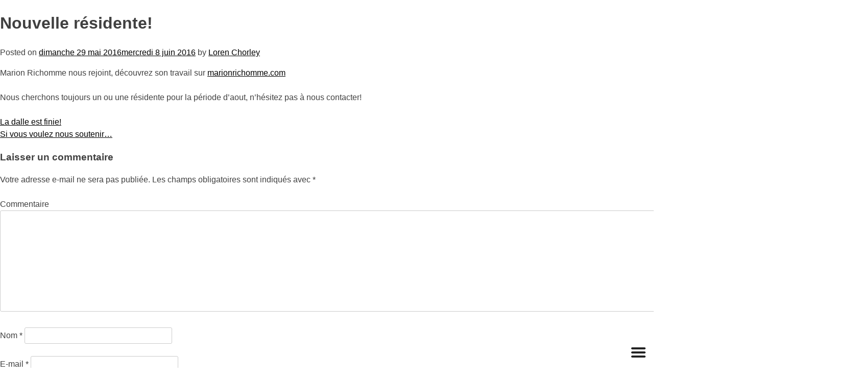

--- FILE ---
content_type: text/html; charset=UTF-8
request_url: http://lamenuiserie2.com/nouvelle-residente-marion-richomme/
body_size: 4770
content:
<!DOCTYPE html>
<html lang="fr-FR">
<head>
<meta charset="UTF-8">
<meta name="viewport" content="width=device-width, initial-scale=1">
<link rel="profile" href="http://gmpg.org/xfn/11">
<link rel="pingback" href="http://lamenuiserie2.com/wordpress/xmlrpc.php">
<title>Nouvelle résidente! &#8211; La Menuiserie 2</title>
<meta name='robots' content='max-image-preview:large' />
<link rel='dns-prefetch' href='//s.w.org' />
<link rel="alternate" type="application/rss+xml" title="La Menuiserie 2 &raquo; Flux" href="http://lamenuiserie2.com/feed/" />
<link rel="alternate" type="application/rss+xml" title="La Menuiserie 2 &raquo; Flux des commentaires" href="http://lamenuiserie2.com/comments/feed/" />
<link rel="alternate" type="application/rss+xml" title="La Menuiserie 2 &raquo; Nouvelle résidente! Flux des commentaires" href="http://lamenuiserie2.com/nouvelle-residente-marion-richomme/feed/" />
		<script type="text/javascript">
			window._wpemojiSettings = {"baseUrl":"https:\/\/s.w.org\/images\/core\/emoji\/13.1.0\/72x72\/","ext":".png","svgUrl":"https:\/\/s.w.org\/images\/core\/emoji\/13.1.0\/svg\/","svgExt":".svg","source":{"concatemoji":"http:\/\/lamenuiserie2.com\/wordpress\/wp-includes\/js\/wp-emoji-release.min.js?ver=5.8.12"}};
			!function(e,a,t){var n,r,o,i=a.createElement("canvas"),p=i.getContext&&i.getContext("2d");function s(e,t){var a=String.fromCharCode;p.clearRect(0,0,i.width,i.height),p.fillText(a.apply(this,e),0,0);e=i.toDataURL();return p.clearRect(0,0,i.width,i.height),p.fillText(a.apply(this,t),0,0),e===i.toDataURL()}function c(e){var t=a.createElement("script");t.src=e,t.defer=t.type="text/javascript",a.getElementsByTagName("head")[0].appendChild(t)}for(o=Array("flag","emoji"),t.supports={everything:!0,everythingExceptFlag:!0},r=0;r<o.length;r++)t.supports[o[r]]=function(e){if(!p||!p.fillText)return!1;switch(p.textBaseline="top",p.font="600 32px Arial",e){case"flag":return s([127987,65039,8205,9895,65039],[127987,65039,8203,9895,65039])?!1:!s([55356,56826,55356,56819],[55356,56826,8203,55356,56819])&&!s([55356,57332,56128,56423,56128,56418,56128,56421,56128,56430,56128,56423,56128,56447],[55356,57332,8203,56128,56423,8203,56128,56418,8203,56128,56421,8203,56128,56430,8203,56128,56423,8203,56128,56447]);case"emoji":return!s([10084,65039,8205,55357,56613],[10084,65039,8203,55357,56613])}return!1}(o[r]),t.supports.everything=t.supports.everything&&t.supports[o[r]],"flag"!==o[r]&&(t.supports.everythingExceptFlag=t.supports.everythingExceptFlag&&t.supports[o[r]]);t.supports.everythingExceptFlag=t.supports.everythingExceptFlag&&!t.supports.flag,t.DOMReady=!1,t.readyCallback=function(){t.DOMReady=!0},t.supports.everything||(n=function(){t.readyCallback()},a.addEventListener?(a.addEventListener("DOMContentLoaded",n,!1),e.addEventListener("load",n,!1)):(e.attachEvent("onload",n),a.attachEvent("onreadystatechange",function(){"complete"===a.readyState&&t.readyCallback()})),(n=t.source||{}).concatemoji?c(n.concatemoji):n.wpemoji&&n.twemoji&&(c(n.twemoji),c(n.wpemoji)))}(window,document,window._wpemojiSettings);
		</script>
		<style type="text/css">
img.wp-smiley,
img.emoji {
	display: inline !important;
	border: none !important;
	box-shadow: none !important;
	height: 1em !important;
	width: 1em !important;
	margin: 0 .07em !important;
	vertical-align: -0.1em !important;
	background: none !important;
	padding: 0 !important;
}
</style>
	<link rel='stylesheet' id='wp-block-library-css'  href='http://lamenuiserie2.com/wordpress/wp-includes/css/dist/block-library/style.min.css?ver=5.8.12' type='text/css' media='all' />
<link rel='stylesheet' id='lamenuiserie-style-css'  href='http://lamenuiserie2.com/wordpress/wp-content/themes/lamenuiserie/style.css?ver=5.8.12' type='text/css' media='all' />
<link rel='stylesheet' id='lamenuiserie-jscrollpane-style-css'  href='http://lamenuiserie2.com/wordpress/wp-content/themes/lamenuiserie/jscrollpane/jquery.jscrollpane.css?ver=5.8.12' type='text/css' media='all' />
<script type='text/javascript' src='http://lamenuiserie2.com/wordpress/wp-includes/js/jquery/jquery.min.js?ver=3.6.0' id='jquery-core-js'></script>
<script type='text/javascript' src='http://lamenuiserie2.com/wordpress/wp-includes/js/jquery/jquery-migrate.min.js?ver=3.3.2' id='jquery-migrate-js'></script>
<script type='text/javascript' src='http://lamenuiserie2.com/wordpress/wp-content/themes/lamenuiserie/js/globals.js?ver=20160204' id='lamenuiserie-globals-js'></script>
<script type='text/javascript' src='http://lamenuiserie2.com/wordpress/wp-content/themes/lamenuiserie/jscrollpane/jquery.jscrollpane.min.js?ver=20160204' id='lamenuiserie-jscrollpane-jscrollpane.min-js'></script>
<script type='text/javascript' src='http://lamenuiserie2.com/wordpress/wp-content/themes/lamenuiserie/jscrollpane/jquery.mousewheel.js?ver=20160204' id='lamenuiserie-jscrollpane-mousewheel-js'></script>
<script type='text/javascript' src='http://lamenuiserie2.com/wordpress/wp-content/themes/lamenuiserie/jscrollpane/mwheelIntent.js?ver=20160204' id='lamenuiserie-jscrollpane-mwheelIntent-js'></script>
<link rel="https://api.w.org/" href="http://lamenuiserie2.com/wp-json/" /><link rel="alternate" type="application/json" href="http://lamenuiserie2.com/wp-json/wp/v2/posts/410" /><meta name="generator" content="WordPress 5.8.12" />
<link rel="canonical" href="http://lamenuiserie2.com/nouvelle-residente-marion-richomme/" />
<link rel='shortlink' href='http://lamenuiserie2.com/?p=410' />
<link rel="alternate" type="application/json+oembed" href="http://lamenuiserie2.com/wp-json/oembed/1.0/embed?url=http%3A%2F%2Flamenuiserie2.com%2Fnouvelle-residente-marion-richomme%2F" />
<link rel="alternate" type="text/xml+oembed" href="http://lamenuiserie2.com/wp-json/oembed/1.0/embed?url=http%3A%2F%2Flamenuiserie2.com%2Fnouvelle-residente-marion-richomme%2F&#038;format=xml" />
<style type="text/css">
.qtranxs_flag_fr {background-image: url(http://lamenuiserie2.com/wordpress/wp-content/plugins/qtranslate-x/flags/fr.png); background-repeat: no-repeat;}
.qtranxs_flag_en {background-image: url(http://lamenuiserie2.com/wordpress/wp-content/plugins/qtranslate-x/flags/gb.png); background-repeat: no-repeat;}
</style>
<link hreflang="fr" href="http://lamenuiserie2.com/fr/nouvelle-residente-marion-richomme/" rel="alternate" />
<link hreflang="en" href="http://lamenuiserie2.com/en/nouvelle-residente-marion-richomme/" rel="alternate" />
<link hreflang="x-default" href="http://lamenuiserie2.com/nouvelle-residente-marion-richomme/" rel="alternate" />
<meta name="generator" content="qTranslate-X 3.4.6.8" />
<style type="text/css">.recentcomments a{display:inline !important;padding:0 !important;margin:0 !important;}</style><link rel="icon" href="http://lamenuiserie2.com/wordpress/wp-content/uploads/2016/02/cropped-logov3-32x32.png" sizes="32x32" />
<link rel="icon" href="http://lamenuiserie2.com/wordpress/wp-content/uploads/2016/02/cropped-logov3-192x192.png" sizes="192x192" />
<link rel="apple-touch-icon" href="http://lamenuiserie2.com/wordpress/wp-content/uploads/2016/02/cropped-logov3-180x180.png" />
<meta name="msapplication-TileImage" content="http://lamenuiserie2.com/wordpress/wp-content/uploads/2016/02/cropped-logov3-270x270.png" />
<script type='text/javascript'>$ = jQuery;</script></head>

<body class="post-template-default single single-post postid-410 single-format-standard group-blog">
<div id="page" class="site">
	<a class="skip-link screen-reader-text" href="#content">Passer directe aux contenus</a>

	<header id="masthead" class="site-header" role="banner">
		<nav id="site-navigation" class="main-navigation" role="navigation">
			<div id="menu_rollover"></div>
		    <div id="menu_rollover_side"></div>
		    <div id="menu" class="scroll-pane">
			    <div class="padding">
				    <p class="menu_caption">Menu</p>
				    <div class="menu-reduit-container"><ul id="primary-menu" class="menu"><li id="menu-item-243" class="menu-item menu-item-type-post_type menu-item-object-page current_page_parent menu-item-243"><a href="http://lamenuiserie2.com/actualites/">Actualités</a></li>
<li id="menu-item-244" class="menu-item menu-item-type-custom menu-item-object-custom menu-item-has-children menu-item-244"><a href="#">Qui sommes-nous?</a>
<ul class="sub-menu">
	<li id="menu-item-246" class="menu-item menu-item-type-post_type menu-item-object-page menu-item-246"><a href="http://lamenuiserie2.com/residents-actuels/">Résidents actuels</a></li>
	<li id="menu-item-459" class="menu-item menu-item-type-post_type menu-item-object-page menu-item-459"><a href="http://lamenuiserie2.com/anciens-residents/">Anciens résidents</a></li>
	<li id="menu-item-245" class="menu-item menu-item-type-post_type menu-item-object-page menu-item-245"><a href="http://lamenuiserie2.com/amis-et-partenaires-de-la-menuiserie/">Amis et partenaires de La Menuiserie</a></li>
</ul>
</li>
<li id="menu-item-248" class="menu-item menu-item-type-custom menu-item-object-custom menu-item-has-children menu-item-248"><a href="#">Histoire</a>
<ul class="sub-menu">
	<li id="menu-item-251" class="menu-item menu-item-type-post_type menu-item-object-page menu-item-251"><a href="http://lamenuiserie2.com/le-lieu/">Le lieu</a></li>
	<li id="menu-item-253" class="menu-item menu-item-type-post_type menu-item-object-page menu-item-253"><a href="http://lamenuiserie2.com/lassociation/">L&rsquo;association</a></li>
	<li id="menu-item-252" class="menu-item menu-item-type-post_type menu-item-object-page menu-item-252"><a href="http://lamenuiserie2.com/la-renovation/">La rénovation</a></li>
</ul>
</li>
<li id="menu-item-254" class="menu-item menu-item-type-custom menu-item-object-custom menu-item-254"><a href="#">Contact</a></li>
</ul></div>				    <img src="http://lamenuiserie2.com/wordpress/wp-content/themes/lamenuiserie/images/logo-v2.png" class="logo"/>
					
<ul class="language-chooser language-chooser-text qtranxs_language_chooser" id="qtranslate-chooser">
<li class="lang-fr active"><a href="http://lamenuiserie2.com/fr/nouvelle-residente-marion-richomme/" hreflang="fr" title="Français (fr)" class="qtranxs_text qtranxs_text_fr"><span>Français</span></a></li>
<li class="lang-en"><a href="http://lamenuiserie2.com/en/nouvelle-residente-marion-richomme/" hreflang="en" title="English (en)" class="qtranxs_text qtranxs_text_en"><span>English</span></a></li>
</ul><div class="qtranxs_widget_end"></div>
			    </div>
			    <div class="footer"></div>
			    <div id="contactform" class="">
					[contact-form-7 id="4" title="Formulaire de contact"]				</div>
		    </div>		    
		</nav><!-- #site-navigation -->
	</header><!-- #masthead -->

	<div id="content" class="site-content">

	<div id="primary" class="content-area">
		<main id="main" class="site-main" role="main">

		
<article id="post-410" class="post-410 post type-post status-publish format-standard has-post-thumbnail hentry category-non-classe">
	<header class="entry-header">
		<h1 class="entry-title">Nouvelle résidente!</h1>		<div class="entry-meta">
			<span class="posted-on">Posted on <a href="http://lamenuiserie2.com/nouvelle-residente-marion-richomme/" rel="bookmark"><time class="entry-date published" datetime="2016-05-29T19:27:38+00:00">dimanche 29 mai 2016</time><time class="updated" datetime="2016-06-08T12:00:34+00:00">mercredi  8 juin 2016</time></a></span><span class="byline"> by <span class="author vcard"><a class="url fn n" href="http://lamenuiserie2.com/author/lorenchorley/">Loren Chorley</a></span></span>		</div><!-- .entry-meta -->
			</header><!-- .entry-header -->

	<div class="entry-content">
		<p>Marion Richomme nous rejoint, découvrez son travail sur <a href="http://www.marionrichomme.com/" target="_blank" data-saferedirecturl="https://www.google.com/url?hl=fr&amp;q=http://www.marionrichomme.com/&amp;source=gmail&amp;ust=1464631375340000&amp;usg=AFQjCNH93Y5H4tcb18jP_lfo3yMLqiTeJQ">marionrichomme.com</a></p>
<p>Nous cherchons toujours un ou une résidente pour la période d&rsquo;aout, n&rsquo;hésitez pas à nous contacter!</p>
	</div><!-- .entry-content -->

	<footer class="entry-footer">
			</footer><!-- .entry-footer -->
</article><!-- #post-## -->

	<nav class="navigation post-navigation" role="navigation" aria-label="Publications">
		<h2 class="screen-reader-text">Navigation de l’article</h2>
		<div class="nav-links"><div class="nav-previous"><a href="http://lamenuiserie2.com/la-dalle-de-la-menuiserie-est-finie/" rel="prev">La dalle est finie!</a></div><div class="nav-next"><a href="http://lamenuiserie2.com/si-vous-voulez-nous-soutenir/" rel="next">Si vous voulez nous soutenir&#8230;</a></div></div>
	</nav>
<div id="comments" class="comments-area">

		<div id="respond" class="comment-respond">
		<h3 id="reply-title" class="comment-reply-title">Laisser un commentaire <small><a rel="nofollow" id="cancel-comment-reply-link" href="/nouvelle-residente-marion-richomme/#respond" style="display:none;">Annuler la réponse</a></small></h3><form action="http://lamenuiserie2.com/wordpress/wp-comments-post.php" method="post" id="commentform" class="comment-form" novalidate><p class="comment-notes"><span id="email-notes">Votre adresse e-mail ne sera pas publiée.</span> Les champs obligatoires sont indiqués avec <span class="required">*</span></p><p class="comment-form-comment"><label for="comment">Commentaire</label> <textarea id="comment" name="comment" cols="45" rows="8" maxlength="65525" required="required"></textarea></p><p class="comment-form-author"><label for="author">Nom <span class="required">*</span></label> <input id="author" name="author" type="text" value="" size="30" maxlength="245" required='required' /></p>
<p class="comment-form-email"><label for="email">E-mail <span class="required">*</span></label> <input id="email" name="email" type="email" value="" size="30" maxlength="100" aria-describedby="email-notes" required='required' /></p>
<p class="comment-form-url"><label for="url">Site web</label> <input id="url" name="url" type="url" value="" size="30" maxlength="200" /></p>
<p class="comment-form-cookies-consent"><input id="wp-comment-cookies-consent" name="wp-comment-cookies-consent" type="checkbox" value="yes" /> <label for="wp-comment-cookies-consent">Enregistrer mon nom, mon e-mail et mon site dans le navigateur pour mon prochain commentaire.</label></p>
<p class="form-submit"><input name="submit" type="submit" id="submit" class="submit" value="Laisser un commentaire" /> <input type='hidden' name='comment_post_ID' value='410' id='comment_post_ID' />
<input type='hidden' name='comment_parent' id='comment_parent' value='0' />
</p></form>	</div><!-- #respond -->
	
</div><!-- #comments -->

		</main><!-- #main -->
	</div><!-- #primary -->


	</div><!-- #content -->

</div><!-- #page -->

<script type='text/javascript' src='http://lamenuiserie2.com/wordpress/wp-content/plugins/better-wp-security/core/modules/wordpress-tweaks/js/blankshield/blankshield.min.js?ver=4121' id='blankshield-js'></script>
<script type='text/javascript' src='http://lamenuiserie2.com/wordpress/wp-content/plugins/better-wp-security/core/modules/wordpress-tweaks/js/block-tabnapping.min.js?ver=4121' id='itsec-wt-block-tabnapping-js'></script>
<script type='text/javascript' src='http://lamenuiserie2.com/wordpress/wp-content/themes/lamenuiserie/js/navigation.js?ver=20120206' id='lamenuiserie-navigation-js'></script>
<script type='text/javascript' src='http://lamenuiserie2.com/wordpress/wp-content/themes/lamenuiserie/js/skip-link-focus-fix.js?ver=20130115' id='lamenuiserie-skip-link-focus-fix-js'></script>
<script type='text/javascript' src='http://lamenuiserie2.com/wordpress/wp-includes/js/comment-reply.min.js?ver=5.8.12' id='comment-reply-js'></script>
<script type='text/javascript' id='lamenuiserie-scripts-js-extra'>
/* <![CDATA[ */
var lamenuiserie = {"theme_path":"http:\/\/lamenuiserie2.com\/wordpress\/wp-content\/themes\/lamenuiserie","home_path":"http:\/\/lamenuiserie2.com"};
/* ]]> */
</script>
<script type='text/javascript' src='http://lamenuiserie2.com/wordpress/wp-content/themes/lamenuiserie/js/lamenuiserie.js?ver=201602041769398455' id='lamenuiserie-scripts-js'></script>
<script type='text/javascript' src='http://lamenuiserie2.com/wordpress/wp-includes/js/wp-embed.min.js?ver=5.8.12' id='wp-embed-js'></script>

</body>
</html>


--- FILE ---
content_type: text/css
request_url: http://lamenuiserie2.com/wordpress/wp-content/themes/lamenuiserie/style.css?ver=5.8.12
body_size: 6645
content:
/*
Theme Name: lamenuiserie
Theme URI: http://underscores.me/
Author: Underscores.me
Author URI: http://underscores.me/
Description: Description
Version: 1.0.0
License: GNU General Public License v2 or later
License URI: http://www.gnu.org/licenses/gpl-2.0.html
Text Domain: lamenuiserie
Tags:

This theme, like WordPress, is licensed under the GPL.
Use it to make something cool, have fun, and share what you've learned with others.

lamenuiserie is based on Underscores http://underscores.me/, (C) 2012-2015 Automattic, Inc.
Underscores is distributed under the terms of the GNU GPL v2 or later.

Normalizing styles have been helped along thanks to the fine work of
Nicolas Gallagher and Jonathan Neal http://necolas.github.com/normalize.css/
*/

/*--------------------------------------------------------------
>>> TABLE OF CONTENTS:
----------------------------------------------------------------
# Google fonts
# Normalize
# Typography
# Elements
# Forms
# Navigation
	## Links
	## Menus
# Accessibility
# Alignments
# Clearings
# Widgets
# Content
	## Posts and pages
	## Asides
	## Comments
# Infinite scroll
# Media
	## Captions
	## Galleries
--------------------------------------------------------------*/


/*--------------------------------------------------------------
# Google fonts
--------------------------------------------------------------*/

@import url(https://fonts.googleapis.com/css?family=Montserrat);


/*--------------------------------------------------------------
# Normalize
--------------------------------------------------------------*/
html {
	font-family: sans-serif;
	-webkit-text-size-adjust: 100%;
	-ms-text-size-adjust:     100%;
}

body {
	margin: 0;
}

article,
aside,
details,
figcaption,
figure,
footer,
header,
main,
menu,
nav,
section,
summary {
	display: block;
}

audio,
canvas,
progress,
video {
	display: inline-block;
	vertical-align: baseline;
}

audio:not([controls]) {
	display: none;
	height: 0;
}

[hidden],
template {
	display: none;
}

a {
	background-color: transparent;
}

a:active,
a:hover {
	outline: 0;
}

abbr[title] {
	border-bottom: 1px dotted;
}

b,
strong {
	font-weight: bold;
}

dfn {
	font-style: italic;
}

h1 {
	font-size: 2em;
	margin: 0.67em 0;
}

mark {
	background: #ff0;
	color: #000;
}

small {
	font-size: 80%;
}

sub,
sup {
	font-size: 75%;
	line-height: 0;
	position: relative;
	vertical-align: baseline;
}

sup {
	top: -0.5em;
}

sub {
	bottom: -0.25em;
}

img {
	border: 0;
}

svg:not(:root) {
	overflow: hidden;
}

figure {
	margin: 1em 40px;
}

hr {
	box-sizing: content-box;
	height: 0;
}

pre {
	overflow: auto;
}

code,
kbd,
pre,
samp {
	font-family: monospace, monospace;
	font-size: 1em;
}

button,
input,
optgroup,
select,
textarea {
	color: inherit;
	font: inherit;
	margin: 0;
}

button {
	overflow: visible;
}

button,
select {
	text-transform: none;
}

button,
html input[type="button"],
input[type="reset"],
input[type="submit"] {
	-webkit-appearance: button;
	cursor: pointer;
}

button[disabled],
html input[disabled] {
	cursor: default;
}

button::-moz-focus-inner,
input::-moz-focus-inner {
	border: 0;
	padding: 0;
}

input {
	line-height: normal;
}

input[type="checkbox"],
input[type="radio"] {
	box-sizing: border-box;
	padding: 0;
}

input[type="number"]::-webkit-inner-spin-button,
input[type="number"]::-webkit-outer-spin-button {
	height: auto;
}

input[type="search"] {
	-webkit-appearance: textfield;
	box-sizing: content-box;
}

input[type="search"]::-webkit-search-cancel-button,
input[type="search"]::-webkit-search-decoration {
	-webkit-appearance: none;
}

fieldset {
	border: 1px solid #c0c0c0;
	margin: 0 2px;
	padding: 0.35em 0.625em 0.75em;
}

legend {
	border: 0;
	padding: 0;
}

textarea {
	overflow: auto;
}

optgroup {
	font-weight: bold;
}

table {
	border-collapse: collapse;
	border-spacing: 0;
}

td,
th {
	padding: 0;
}

/*--------------------------------------------------------------
# Typography
--------------------------------------------------------------*/
body,
button,
input,
select,
textarea {
	color: #404040;
	font-family: sans-serif;
	font-size: 16px;
	font-size: 1rem;
	line-height: 1.5;
}

h1,
h2,
h3,
h4,
h5,
h6 {
	clear: both;
}

p {
	margin-bottom: 1.5em;
}

dfn,
cite,
em,
i {
	font-style: italic;
}

blockquote {
	margin: 0 1.5em;
}

address {
	margin: 0 0 1.5em;
}

pre {
	background: #eee;
	font-family: "Courier 10 Pitch", Courier, monospace;
	font-size: 15px;
	font-size: 0.9375rem;
	line-height: 1.6;
	margin-bottom: 1.6em;
	max-width: 100%;
	overflow: auto;
	padding: 1.6em;
}

code,
kbd,
tt,
var {
	font-family: Monaco, Consolas, "Andale Mono", "DejaVu Sans Mono", monospace;
	font-size: 15px;
	font-size: 0.9375rem;
}

abbr,
acronym {
	border-bottom: 1px dotted #666;
	cursor: help;
}

mark,
ins {
	background: #fff9c0;
	text-decoration: none;
}

big {
	font-size: 125%;
}

/*--------------------------------------------------------------
# Elements
--------------------------------------------------------------*/
html {
	box-sizing: border-box;
}

*,
*:before,
*:after { /* Inherit box-sizing to make it easier to change the property for components that leverage other behavior; see http://css-tricks.com/inheriting-box-sizing-probably-slightly-better-best-practice/ */
	box-sizing: inherit;
}

body {
	background: #fff; /* Fallback for when there is no custom background color defined. */
}

blockquote:before,
blockquote:after,
q:before,
q:after {
	content: "";
}

blockquote,
q {
	quotes: "" "";
}

hr {
	background-color: #ccc;
	border: 0;
	height: 1px;
	margin-bottom: 1.5em;
}

ul,
ol {
	margin: 0 0 1.5em 3em;
}

ul {
	list-style: disc;
}

ol {
	list-style: decimal;
}

li > ul,
li > ol {
	margin-bottom: 0;
	margin-left: 1.5em;
}

dt {
	font-weight: bold;
}

dd {
	margin: 0 1.5em 1.5em;
}

img {
	height: auto; /* Make sure images are scaled correctly. */
	max-width: 100%; /* Adhere to container width. */
}

table {
	margin: 0 0 1.5em;
	width: 100%;
}

/*--------------------------------------------------------------
# Forms
--------------------------------------------------------------*/
button,
input[type="button"],
input[type="reset"],
input[type="submit"] {
	border: 1px solid;
	border-color: #ccc #ccc #bbb;
	border-radius: 3px;
	background: #e6e6e6;
	box-shadow: inset 0 1px 0 rgba(255, 255, 255, 0.5), inset 0 15px 17px rgba(255, 255, 255, 0.5), inset 0 -5px 12px rgba(0, 0, 0, 0.05);
	color: rgba(0, 0, 0, .8);
	font-size: 12px;
	font-size: 0.75rem;
	line-height: 1;
	padding: .6em 1em .4em;
	text-shadow: 0 1px 0 rgba(255, 255, 255, 0.8);
}

button:hover,
input[type="button"]:hover,
input[type="reset"]:hover,
input[type="submit"]:hover {
	border-color: #ccc #bbb #aaa;
	box-shadow: inset 0 1px 0 rgba(255, 255, 255, 0.8), inset 0 15px 17px rgba(255, 255, 255, 0.8), inset 0 -5px 12px rgba(0, 0, 0, 0.02);
}

button:focus,
input[type="button"]:focus,
input[type="reset"]:focus,
input[type="submit"]:focus,
button:active,
input[type="button"]:active,
input[type="reset"]:active,
input[type="submit"]:active {
	border-color: #aaa #bbb #bbb;
	box-shadow: inset 0 -1px 0 rgba(255, 255, 255, 0.5), inset 0 2px 5px rgba(0, 0, 0, 0.15);
}

input[type="text"],
input[type="email"],
input[type="url"],
input[type="password"],
input[type="search"],
input[type="number"],
input[type="tel"],
input[type="range"],
input[type="date"],
input[type="month"],
input[type="week"],
input[type="time"],
input[type="datetime"],
input[type="datetime-local"],
input[type="color"],
textarea {
	color: #666;
	border: 1px solid #ccc;
	border-radius: 3px;
}

select {
	border: 1px solid #ccc;
}

input[type="text"]:focus,
input[type="email"]:focus,
input[type="url"]:focus,
input[type="password"]:focus,
input[type="search"]:focus,
input[type="number"]:focus,
input[type="tel"]:focus,
input[type="range"]:focus,
input[type="date"]:focus,
input[type="month"]:focus,
input[type="week"]:focus,
input[type="time"]:focus,
input[type="datetime"]:focus,
input[type="datetime-local"]:focus,
input[type="color"]:focus,
textarea:focus {
	color: #111;
}

input[type="text"],
input[type="email"],
input[type="url"],
input[type="password"],
input[type="search"],
input[type="number"],
input[type="tel"],
input[type="range"],
input[type="date"],
input[type="month"],
input[type="week"],
input[type="time"],
input[type="datetime"],
input[type="datetime-local"],
input[type="color"] {
	padding: 3px;
}

textarea {
	padding-left: 3px;
	width: 100%;
}

/*--------------------------------------------------------------
# Navigation
--------------------------------------------------------------*/
/*--------------------------------------------------------------
## Links
--------------------------------------------------------------*/
a {
	color: black;
}

a:visited {
	color: black;
}

a:hover,
a:focus,
a:active {
	color: black;
}

a:focus {
	outline: thin dotted;
}

a:hover,
a:active {
	outline: 0;
}

/*--------------------------------------------------------------
# Accessibility
--------------------------------------------------------------*/
/* Text meant only for screen readers. */
.screen-reader-text {
	clip: rect(1px, 1px, 1px, 1px);
	position: absolute !important;
	height: 1px;
	width: 1px;
	overflow: hidden;
}

.screen-reader-text:focus {
	background-color: #f1f1f1;
	border-radius: 3px;
	box-shadow: 0 0 2px 2px rgba(0, 0, 0, 0.6);
	clip: auto !important;
	color: #21759b;
	display: block;
	font-size: 14px;
	font-size: 0.875rem;
	font-weight: bold;
	height: auto;
	left: 5px;
	line-height: normal;
	padding: 15px 23px 14px;
	text-decoration: none;
	top: 5px;
	width: auto;
	z-index: 100000; /* Above WP toolbar. */
}

/* Do not show the outline on the skip link target. */
#content[tabindex="-1"]:focus {
	outline: 0;
}

/*--------------------------------------------------------------
# Clearings
--------------------------------------------------------------*/
.clear:before,
.clear:after,
.entry-content:before,
.entry-content:after,
.comment-content:before,
.comment-content:after,
.site-header:before,
.site-header:after,
.site-content:before,
.site-content:after,
.site-footer:before,
.site-footer:after {
	content: "";
	display: table;
	table-layout: fixed;
}

.clear:after,
.entry-content:after,
.comment-content:after,
.site-header:after,
.site-content:after,
.site-footer:after {
	clear: both;
}

/*--------------------------------------------------------------
# Content
--------------------------------------------------------------*/

/*--------------------------------------------------------------
## Asides
--------------------------------------------------------------*/
.blog .format-aside .entry-title,
.archive .format-aside .entry-title {
	display: none;
}

/*--------------------------------------------------------------
## Comments
--------------------------------------------------------------*/
.comment-content a {
	word-wrap: break-word;
}

.bypostauthor {
	display: block;
}

/*--------------------------------------------------------------
# Infinite scroll
--------------------------------------------------------------*/
/* Globally hidden elements when Infinite Scroll is supported and in use. */
.infinite-scroll .posts-navigation, /* Older / Newer Posts Navigation (always hidden) */
.infinite-scroll.neverending .site-footer { /* Theme Footer (when set to scrolling) */
	display: none;
}

/* When Infinite Scroll has reached its end we need to re-display elements that were hidden (via .neverending) before. */
.infinity-end.neverending .site-footer {
	display: block;
}

/*--------------------------------------------------------------
# Media
--------------------------------------------------------------*/
.page-content .wp-smiley,
.entry-content .wp-smiley,
.comment-content .wp-smiley {
	border: none;
	margin-bottom: 0;
	margin-top: 0;
	padding: 0;
}

/* Make sure embeds and iframes fit their containers. */
embed,
iframe,
object {
	max-width: 100%;
}







/*-------------------------------------------------------------------------------------------------------------------------
#                                                      LA MENUISERIE
-------------------------------------------------------------------------------------------------------------------------*/


/*--------------------------------------------------------------
# Global
--------------------------------------------------------------*/
body {
	margin: 0;
	background: #000; 
	overflow-x: hidden;	
	background-color: white;
}

body {
	overflow: hidden;
}

html,
body,
#page,
#content {
    height: 100%;
}

#main,
#primary {
	padding-bottom: 40px;
}

html[lang^="en"] *[lang="fr"],
html[lang^="fr"] *[lang="en"] {
	display: none;
}


/*--------------------------------------------------------------
# Background video
--------------------------------------------------------------*/
.titlevideo { 
	min-width: 100%;
	min-height: 100%;
	width: auto;
	height: auto;
}

.titlevideo video { 
	position: absolute;
	top: 0;
	left: 0;
	bottom: 0;
	right: 0;
	z-index: -100;	
	min-width: 100%;
	min-height: 100%;
	background-size: cover;
	-webkit-transition: opacity 1s; /* Safari and Chrome */
    -moz-transition: opacity 1s; /* Firefox */
    -ms-transition: opacity 1s; /* IE 9 */
    -o-transition: opacity 1s; /* Opera */
    transition: opacity 1s;
}

.stopfade { 
	opacity: .5;
}

@media screen and (max-width: 800px) {
	body { 
		/* background: url(mountains_bg_mobile.jpg) #000 no-repeat center center fixed; */
		background-size: cover;
	}
	.titlevideo video { 
		/*display: none; */
	}
}



/*--------------------------------------------------------------
# Front page title area
--------------------------------------------------------------*/
#caption { 
	font-family: Montserrat, sans-serif;
	font-weight:100; 
	background: rgba(0,0,0,0.3);
	color: white;
	padding: 2rem 6rem;
	margin: 2rem;
    letter-spacing: 1px;
    font-size: 13px;
	position: absolute;
    bottom: 0;
    left: 0;
}

.themepreset-light-opaque #caption { 
	background: rgba(0,0,0,0.5);
}

#caption h1 {
	font-size: 3rem;
	text-transform: uppercase;
	margin-top: 0;
	margin-bottom: 0;
	letter-spacing: .3rem;
	font-weight: 100;
}

#caption p {
	letter-spacing: .3rem;
}

#caption button:hover { 
	background: rgba(0,0,0,0.5);
}

#caption a {
	display: inline-block;
	color: #fff;
	text-decoration: none;
	background:rgba(0,0,0,0.5);
	padding: .5rem;
	-webkit-transition: background .6s; /* Safari and Chrome */
    -moz-transition: background .6s; /* Firefox */
    -ms-transition: background .6s; /* IE 9 */
    -o-transition: background .6s; /* Opera */
    transition: background .6s;
}

#caption a:hover {
	background:rgba(0,0,0,0.9);
}

/*--------------------------------------------------------------
# Menu
--------------------------------------------------------------*/
#menu_rollover {
	position: absolute;
    right: 0;
    bottom: 0;
    background-color: rgba(255, 255, 255, 0.5);
    width: 60px;
    height: 60px;
    -webkit-transition: opacity .3s cubic-bezier(0.25,0.1,0.25,1); /* Safari and Chrome */
    -moz-transition: opacity .3s cubic-bezier(0.25,0.1,0.25,1); /* Firefox */
    -ms-transition: opacity .3s cubic-bezier(0.25,0.1,0.25,1); /* IE 9 */
    -o-transition: opacity .3s cubic-bezier(0.25,0.1,0.25,1); /* Opera */
    transition: opacity .3s cubic-bezier(0.25,0.1,0.25,1);
	z-index: 9999;
}

#menu_rollover::after {
    content: "";
    background: url('images/menu-alt-32.png') no-repeat;
    width: 100%;
    background-position: 50% 50%;
    height: 100%;
    display: block;
}

#menu_rollover_side {
	position: absolute;
	top: -20px;
    right: -20px;
    bottom: -20px;
    background-color: rgba(255, 255, 255, 0);
    width: 35px;
	z-index: 9999;
}

#menu .link.menu_caption {
    margin-top: 50px;
    cursor: pointer;
    text-decoration: none;
}

#menu .link.menu_caption .menu_caption {
	font-size: 27px;
    color: #3C3C3C;
}

.themepreset-light #menu .link.menu_caption .menu_caption {
    color: #E6E6E6;
}

#menu {
	position: absolute;
	right: 0;
	top: 0;
	bottom: 0;
	color: #3C3C3C;
	background-color: rgba(255, 255, 255, 0.37);
	width: 400px;
	max-width: 100%;
	margin-right: -400px;
	font-family: Montserrat, sans-serif;
	font-variant: small-caps;
    -webkit-transition: margin-right .3s cubic-bezier(0.25,0.1,0.25,1); /* Safari and Chrome */
    -moz-transition: margin-right .3s cubic-bezier(0.25,0.1,0.25,1); /* Firefox */
    -ms-transition: margin-right .3s cubic-bezier(0.25,0.1,0.25,1); /* IE 9 */
    -o-transition: margin-right .3s cubic-bezier(0.25,0.1,0.25,1); /* Opera */
    transition: margin-right .3s cubic-bezier(0.25,0.1,0.25,1);
	z-index: 99999;
}

.themepreset-light-opaque #menu {
	background-color: rgba(255, 255, 255, 0.97);
}

.themepreset-light #menu {
    background-color: rgba(156, 156, 156, 0.47);
}

.themepreset-opaque #menu {
    background-color: rgba(255, 255, 255, 0.96);
}
    
#menu .padding {
	padding: 50px;
}

#menu ul {
	margin: 43px 0 0 10px;
    padding: 0;
    list-style: none;
}

#menu ul ul {
	margin-left: 7px;
    border-left: 5px solid rgba(78, 78, 78, 0.15);
}

.themepreset-light #menu ul ul {
	margin-left: 7px;
    border-left: 5px solid rgba(167, 167, 167, 0.15);
}
	
#menu ul li {
	margin-bottom: 20px;
	padding: 7px;
    cursor: pointer;
	-webkit-transition: color 0.3s; /* Safari and Chrome */
    -moz-transition: color 0.3s; /* Firefox */
    -ms-transition: color 0.3s; /* IE 9 */
    -o-transition: color 0.3s; /* Opera */
    transition: color 0.3s;
	letter-spacing: 2px;
}

#menu ul li a {
    text-decoration: none;
    color: #3C3C3C;
}

.themepreset-light #menu ul li a {
    color: #E6E6E6;
}

#menu ul > li a:hover {
	color: black;
}

.themepreset-light #menu ul > li a:hover {
	color: white;
}

#menu ul > li ul {
	opacity: 0;
	height: auto;
	max-height: 0;
	overflow: hidden;
	-webkit-transition: max-height 0.3s, opacity 0.3s; /* Safari and Chrome */
    -moz-transition: max-height 0.3s, opacity 0.3s; /* Firefox */
    -ms-transition: max-height 0.3s, opacity 0.3s; /* IE 9 */
    -o-transition: max-height 0.3s, opacity 0.3s; /* Opera */
    transition: max-height 0.3s, opacity 0.3s;
	margin-top: 0;
} 

#menu ul > li:hover ul {
	margin-top: 12px;
	opacity: 1;
	max-height: 10000px;
}

#menu ul > li ul li {
	margin-bottom: 0px;
}

#menu .footer {
	position: absolute;
    bottom: 0;
    left: 0;
    right: 0;
    height: 0;
    text-align: center;
}

#menu .link.logo {
	height: 91px;    
	margin-bottom: 1px;
    margin-top: 100px;
	-webkit-transition: opacity 0.3s; /* Safari and Chrome */
    -moz-transition: opacity 0.3s; /* Firefox */
    -ms-transition: opacity 0.3s; /* IE 9 */
    -o-transition: opacity 0.3s; /* Opera */
    transition: opacity 0.3s;
    opacity: .3;
    cursor: pointer;
    display: block;
    text-align: center;
}

#menu .link.logo .logo {
	display: inline;
	width: 120px;
    height: auto;
}

#menu .link.logo:hover {
	opacity: 1;
}

#menu .language-chooser {
	display: block;
    text-align: center;
}
    
#menu .language-chooser > li {
	display: inline;
    font-size: 14px;
    color: rgba(35, 35, 35, 0.81);
}

#menu .language-chooser > li.active {
    color: rgba(255, 255, 255, 0.84);
}


/* Current page */
#menu .current_page_item a {
	font-weight: bold;
}

#menu li.current-menu-parent > ul {
	display: block;
	height: auto;
}

/* Contact form */
#contactform {
	display:none;
	padding: 30px;
    width: 100%;
}

#contactform textarea,
#contactform input {
	width: 100%;
	font-variant: normal;
    font-size: 15px;
}

#contactform textarea {
	resize: vertical;
}

#contactform input[type="button"], 
#contactform input[type="reset"], 
#contactform input[type="submit"] {
	width: auto;
	font-variant: small-caps;
    font-size: 13px;
}

.themepreset-light #contactform {
    color: #E6E6E6;
}

.jspVerticalBar {
    width: 0 !important;
}


/*--------------------------------------------------------------
# Standard page layout
--------------------------------------------------------------*/
body.page {
	background: #FCFCFC;
}

body.page .entry-header {
    padding-left: 3%;
}

article.standard-page {
	width: 100%;
	padding: 0 14%;
}

article.standard-page .entry-title {
	font-family: MontSerrat;
    font-size: 62px;
}

article.standard-page img.alignleft {
    float: left;
	margin-left: -3%;
    margin-right: 20px;
    margin-top: 20px;
    margin-bottom: 20px;
}

article.standard-page img.aligncenter {
    margin: 0 auto;
    display: block;
}

article.standard-page img.alignright {
    float: right;
    margin-right: -3%;
    margin-left: 20px;
    margin-top: 20px;
    margin-bottom: 20px;
}

.aligncenter {
    display: block;
    margin-left: auto;
    margin-right: auto;
}

/*--------------------------------------------------------------
# Banded posts
--------------------------------------------------------------*/
article.banded-post {
    width: 100%;
    height: 300px;
    border-bottom: 1px solid #232323;
    overflow: hidden;
    position: relative;
}

article.banded-post .banded-post-background {
	width: 100%;
	height: 100%;
	position: relative;
}

article.banded-post .banded-post-background img {
	position: absolute;
	left: 0;
	right: 0;
	top: 50%;
	-webkit-transform: translateY(-50%);
	-ms-transform: translateY(-50%);
	transform: translateY(-50%);
	opacity: 0.03;
	-webkit-transition: opacity .5s ease-in-out; /* Safari and Chrome */
    -moz-transition: opacity .5s ease-in-out; /* Firefox */
    -ms-transition: opacity .5s ease-in-out; /* IE 9 */
    -o-transition: opacity .5s ease-in-out; /* Opera */
    transition: opacity .5s ease-in-out;
	min-height: 100%;
	min-width: 100%;
}

article.banded-post:hover .banded-post-background img {
	opacity:0.8;
}

article.banded-post:hover .banded-post-title h1 {
	
}

article.banded-post .banded-post-background .banded-post-cover {
	background-color: #111;
    top: 0;
    bottom: 0;
    position: absolute;
    right: 0;
    left: 0;
}

article.banded-post .banded-post-title {
	position: absolute;
	left: 0;
	right: 0;
	top: 50%;
    bottom: 50%;
}

article.banded-post .banded-post-title > * {
	margin: 0;
	font-family: MontSerrat, sans-serif;
    cursor: default;
    -webkit-transition: color .5s ease-in-out;
    -moz-transition: color .5s ease-in-out;
    -ms-transition: color .5s ease-in-out;
    -o-transition: color .5s ease-in-out;
    transition: color .5s ease-in-out;
    padding: 0 0 0 10%;
    color: #FFF;
    text-shadow: 0px 1px 1px rgba(4, 4, 4, 0.12);
}

article.banded-post .banded-post-title h1 {
    font-size: 72px;
	margin-top: -63px;
    vertical-align: middle;
	letter-spacing: -1px;
	line-height: 1;
	padding-bottom: 11px;
}

article.banded-post .banded-post-title p {
	font-size: 16px;
    margin-top: -8px;
    margin-left: 27px;
}

article.banded-post .banded-post-content {
    position: absolute;
    margin: 0 auto;
    padding: 0 14%;
    z-index: 11;
    background-color: #FCFCFC;
    top: 0;
    bottom: 0;
    left: 0;
    right: 0;
    opacity: 0;
}

article.banded-post .banded-post-content img.alignleft {
    float: left;
	margin-left: -3%;
    margin-right: 20px;
    margin-top: 20px;
    margin-bottom: 20px;
}

article.banded-post .banded-post-content img.alignright {
    float: right;
    margin-right: -3%;
    margin-left: 20px;
    margin-top: 20px;
    margin-bottom: 20px;
}

article.banded-post .banded-post-content .entry-header {
	position: relative;
	padding-left: 0;
}

article.banded-post .banded-post-content .entry-header h2 {
	font-size: 51px;
    margin-bottom: 5px;
	margin-top: 0;
	cursor: pointer;
}

article.banded-post .banded-post-content .entry-title::before {
	content: " ";
    position: absolute;
    background-image: url(images/band-close-button.png);
    height: 52px;
    width: 52px;
    left: 7px;
    top: 12px;
    margin-left: -90px;
    cursor: pointer;
}

.custom_post_details {
    text-align: center; 
	margin-bottom: 23px;
}

article.banded-post .custom_post_details .detail {
	display: inline-block;
    padding: 3px 24px;
    background-color: rgb(255, 255, 255);
	border: 1px solid rgb(245, 245, 245);
    margin-right: 20px;
    text-align: center;
    border-radius: 4px;
	-webkit-transition: border .5s ease-in-out; /* Safari and Chrome */
    -moz-transition: border .5s ease-in-out; /* Firefox */
    -ms-transition: border .5s ease-in-out; /* IE 9 */
    -o-transition: border .5s ease-in-out; /* Opera */
    transition: border .5s ease-in-out;
}

article.banded-post .custom_post_details .detail .detail_value a {
	text-decoration: none;
    font-variant: small-caps;
    font-size: 17px;
}

article.banded-post .custom_post_details .detail .detail_value a:hover {
	color: #444;
}

article.banded-post .custom_post_details .detail:hover {
	border: 1px solid rgb(218, 218, 218);
}

article.banded-post .custom_post_details .detail .detail_name {
	margin-right: 17px;
    font-family: MontSerrat;
    text-transform: uppercase;
    font-size: 15px;
}

article.banded-post .banded-post-content .entry-contents p:first-child {
    margin-top: 5px;
}
 
body.page.page-template-expositions-precedentes-template,
body.page.page-template-expositions-actuelles-template,
body.page.page-template-expositions-prochaines-template,
body.page.page-template-residents-permanents-template,
body.page.page-template-residents-temporaires-template,
body.page.page-template-residents-anciens-template,
body.page.page-template-partenaires-template,
body.blog {
	background-color: #0B0B0B;
}

article.banded-post .banded-post-content .content-wrapper {
	padding: 30px 0;
}

article.banded-post .edit-link {
	display:block;
	margin-top: 13px;
}

article.banded-post .edit-link a:active,
article.banded-post .edit-link a:link,
article.banded-post .edit-link a:hover,
article.banded-post .edit-link a:visited {
    color: #111;
    font-weight: bold;
    text-decoration: none;
    position: absolute;
	left: 25px;
    top: 67px;
}

/* Open articles */
article.banded-post .banded-post-title,
article.banded-post .banded-post-background img,
article.banded-post .banded-post-content {
	-webkit-transition: opacity .5s ease-in-out; /* Safari and Chrome */
    -moz-transition: opacity .5s ease-in-out; /* Firefox */
    -ms-transition: opacity .5s ease-in-out; /* IE 9 */
    -o-transition: opacity .5s ease-in-out; /* Opera */
    transition: opacity .5s ease-in-out;
}

article.banded-post .banded-post-background {
	-webkit-transition: opacity .3s ease-in-out; /* Safari and Chrome */
    -moz-transition: opacity .3s ease-in-out; /* Firefox */
    -ms-transition: opacity .3s ease-in-out; /* IE 9 */
    -o-transition: opacity .3s ease-in-out; /* Opera */
    transition: opacity .3s ease-in-out;
}

article.banded-post .banded-post-title,
article.banded-post .banded-post-background img,
article.banded-post .banded-post-background {
	z-index: 20;
}

article.banded-post .banded-post-content {
	z-index: 0;
}

article.banded-post.disableBackground .banded-post-background,
article.banded-post.disableBackground .banded-post-title {
	opacity: 0;
	z-index: 0;
}

article.banded-post.open .banded-post-content {
	opacity: 1;
	z-index: 20;
}

article.banded-post::before,
article.banded-post::after {
	content: "";
	height: 0;
	width: 100%;
    background-color: #111;
    position: absolute;
    left: 0;
    right: 0;
    z-index: 999;
	-webkit-transition: height .5s ease-in-out; /* Safari and Chrome */
    -moz-transition: height .5s ease-in-out; /* Firefox */
    -ms-transition: height .5s ease-in-out; /* IE 9 */
    -o-transition: height .5s ease-in-out; /* Opera */
    transition: height .5s ease-in-out;
}

article.banded-post.open::before,
article.banded-post.open::after {
    height: 6px;
}

article.banded-post.open::before {
	top: 0;
}

article.banded-post.open::after {
	bottom: 0;
}

/* Blog nav */

nav.posts-navigation {
    text-align: center;
    padding: 29px 0px 48px 0px;
}
    
nav.posts-navigation .nav-next,
nav.posts-navigation .nav-previous {
	display: inline-block;
	margin: 0 20px;
}

nav.posts-navigation .nav-next a,
nav.posts-navigation .nav-previous a {
color: white;
    text-decoration: none;
    font-family: MontSerrat;
    font-size: 44px;
    padding: 20px 0;
}

/* No results */
.no-results .page-title {
    text-align: center;
	color: #EEE;
}


/*--------------------------------------------------------------
# Fancy box modifications
--------------------------------------------------------------*/
.fbx-modal {
	background-color: rgba(255, 255, 255, 0.98) !important;
}

.fbx-item,
.fbx-item-current,
.fbx-inner,
.fbx-close,
.fbx-prev,
.fbx-next {
    box-shadow: none !important;
    -webkit-box-shadow: none !important;
    -moz-box-shadow: none !important;
    border-radius: 0 !important;
	background-color: transparent !important;
}

.fbx-close {
	top: -25px !important;
    right: -25px !important;
    background-color: transparent !important;
    border-color: transparent !important;
}

.fbx-count {
	display: none;
}

.fbx-rounded .fbx-inner {
    border: 0px solid transparent !important;
}

/*--------------------------------------------------------------
# Contact form 7 modifications
--------------------------------------------------------------*/
div.wpcf7-validation-errors,
div.wpcf7-spam-blocked {
    border-color: #FFE564 !important;
}

div.wpcf7-mail-sent-ng {
	border-color: #E26E6E !important;
}

div.wpcf7-mail-sent-ok {
	border-color: #BAEFA3 !important;
}



#wpgmza_map {
	margin-bottom: 20px;
}

/*--------------------------------------------------------------
# Social icon style
--------------------------------------------------------------*/

ul.cnss-social-icon img {
    opacity: 1 !important;
}

/*--------------------------------------------------------------
# Responsive style
--------------------------------------------------------------*/

@media (max-width: 1200px) {
	article.banded-post {
		height: 250px;
	}
	article.banded-post .banded-post-title h1 {
		font-size: 53px;
		margin-top: -44px;
    }
    article.banded-post .banded-post-title p {
		font-size: 15px;
	}
}

@media (max-width: 900px) {
	article.banded-post {
		height: 250px;
	}
	article.banded-post .banded-post-title h1 {
		font-size: 37px;
		margin-top: -41px;
    }
    article.banded-post .banded-post-title p {
		font-size: 15px;
	}
}

@media (max-width: 600px) {
	article.banded-post {
		height: 200px;
	}
	article.banded-post .banded-post-title h1 {
		font-size: 24px;
		margin-top: -29px;
    }
    article.banded-post .banded-post-title p {
		font-size: 14px;
	}
	article.banded-post .banded-post-background img {
		min-width: initial;
		min-height: initial;
		height: 100%;
		width: auto;
		max-width: initial;
		position: absolute;
		right: initial;
		left: 50%;
		-webkit-transform: translate(-50%, -50%);
		-ms-transform: translate(-50%, -50%);
		transform: translate(-50%, -50%);
	}
}


--- FILE ---
content_type: application/javascript
request_url: http://lamenuiserie2.com/wordpress/wp-content/themes/lamenuiserie/js/globals.js?ver=20160204
body_size: 128
content:

var ForEach = function (obj, callback) {
	for (var key in obj) {
		if (obj.hasOwnProperty(key)) {
			callback(key, obj[key]);
		}
	}
}


--- FILE ---
content_type: application/javascript
request_url: http://lamenuiserie2.com/wordpress/wp-content/themes/lamenuiserie/js/lamenuiserie.js?ver=201602041769398455
body_size: 3468
content:
// Attrchange
//(function(e){function t(){var e=document.createElement("p");var t=false;if(e.addEventListener)e.addEventListener("DOMAttrModified",function(){t=true},false);else if(e.attachEvent)e.attachEvent("onDOMAttrModified",function(){t=true});else return false;e.setAttribute("id","target");return t}function n(t,n){if(t){var r=this.data("attr-old-value");if(n.attributeName.indexOf("style")>=0){if(!r["style"])r["style"]={};var i=n.attributeName.split(".");n.attributeName=i[0];n.oldValue=r["style"][i[1]];n.newValue=i[1]+":"+this.prop("style")[e.camelCase(i[1])];r["style"][i[1]]=n.newValue}else{n.oldValue=r[n.attributeName];n.newValue=this.attr(n.attributeName);r[n.attributeName]=n.newValue}this.data("attr-old-value",r)}}var r=window.MutationObserver||window.WebKitMutationObserver;e.fn.attrchange=function(i){var s={trackValues:false,callback:e.noop};if(typeof i==="function"){s.callback=i}else{e.extend(s,i)}if(s.trackValues){e(this).each(function(t,n){var r={};for(var i,t=0,s=n.attributes,o=s.length;t<o;t++){i=s.item(t);r[i.nodeName]=i.value}e(this).data("attr-old-value",r)})}if(r){var o={subtree:false,attributes:true,attributeOldValue:s.trackValues};var u=new r(function(t){t.forEach(function(t){var n=t.target;if(s.trackValues){t.newValue=e(n).attr(t.attributeName)}s.callback.call(n,t)})});return this.each(function(){u.observe(this,o)})}else if(t()){return this.on("DOMAttrModified",function(e){if(e.originalEvent)e=e.originalEvent;e.attributeName=e.attrName;e.oldValue=e.prevValue;s.callback.call(this,e)})}else if("onpropertychange"in document.body){return this.on("propertychange",function(t){t.attributeName=window.event.propertyName;n.call(e(this),s.trackValues,t);s.callback.call(this,t)})}return this}})(jQuery)

var closeContactFormButtonFunction;
(function ($) {
	$(document).ready(function() {
        
        var $body = $('body');
        
	    // If not landing page
	    if (!$body.hasClass('home')) {
			
			// Set the opaque menu theme
			$body.addClass('themepreset-opaque');
			
			// Allow page scrolling
			$('#content').addClass("scroll-pane");
			
		} else {
				
			// Let the video lading script be called just after the rest of the loading code
			setTimeout(function() { 
					
				// Setup video background for the landing page
				var $video = $(".titlevideo video");
				if ($video.length) {
					var video_path = lamenuiserie.theme_path + "/videos_bgs/";
					
					$video.attr("poster", video_path + video_bg_profile.poster);
					
					ForEach(video_bg_profile.sources, function (k, v) {
						var newSource = document.createElement("source");
						newSource.setAttribute("type", "video/" + k);
						newSource.setAttribute("src", video_path + v);
						$video[0].appendChild(newSource);
					});
					
					if (video_bg_profile.themeAdjustments !== undefined) {
						if (video_bg_profile.themeAdjustments.preset !== undefined && typeof video_bg_profile.themeAdjustments.preset === "string") {
							$body.addClass("themepreset-" + video_bg_profile.themeAdjustments.preset);
						}
					}
				}
				
			}, 1);
			
		}
		
		// Create slide-out menu handler
		var sidemenu = function () {
			
			// Private variables
			var mode = "default"; // Current mode name
			var modes = null; // All modes
			var w = null; // Current width of menu
			var x = null; // Current x position of menu
			var isOpen = false; // Is the menu open or not
			var $wrapper = null; // The menu wrapper
			var $rollover = null; // The rollover object(s) wrapper
			var locked = false;
			
			var menu = {};
			
			// Private update x value function
			function setx() {
				if (isOpen)
					x = "0";
				else
					x = "-" + w;
			}
			
			// Init this menu object
			menu.init = function ($menu_wrapper, $rollover_wrapper, menu_modes) {
				
				if (!($menu_wrapper instanceof jQuery) || !$menu_wrapper.length)
					throw "menu wrapper is not valid";
					
				$wrapper = $menu_wrapper;
				$rollover = $rollover_wrapper;
				modes = menu_modes;
				
				menu.setMode('default');
				
				init_hoverfunctions();
				
			};
			
			// Open menu
			menu.open = function () {
				
				if (locked)
					return;
				
				isOpen = true;
				setx();
				
				$wrapper.css("margin-right", x);
				$rollover.css("opacity", "0");
				
			};
			
			// Close menu
			menu.close = function () {
				
				if (locked)
					return;
				
				isOpen = false;
				setx();
				
				$wrapper.css("margin-right", x);
				$rollover.css("opacity", "1");
				
			};
			
			menu.setMode = function (mode_name) {
				
				if (modes[mode_name] === undefined)
					throw "Could not set mode " + mode_name;
				
				// Hide previous obj
				modes[mode].obj.hide();
				
				// Update the mode
				mode = mode_name;
				w = modes[mode].width;
				locked = modes[mode].locked;
				setx();
				
				$wrapper.css({
					'width': w
				});
				
				// Show the new obj
				modes[mode].obj.show();
				
				// Refresh scroll pane on menu
				$wrapper.trigger('refresh_scroll_pane');
				
			};
			
			// Open/close hover functions and events
			var isOverRollover = false;
			var isOverMenu = false;
			function init_hoverfunctions() {
				$rollover.hover(
					function () { // enter
						isOverRollover = true;
						menu.open();
					},
					function () { // leave
						isOverRollover = false;
						if (!(isOverRollover || isOverMenu)) {
							menu.close();
						}
					}
				);
				
				$wrapper.hover(
					function () { // enter
						isOverMenu = true;
						menu.open();
					},
					function () { // leave
						isOverMenu = false;
						if (!(isOverRollover || isOverMenu)) {
							menu.close();
						}
					}
				);
			}
			
			return menu;
		}();
		
		var $menu = $("#menu");
		var $menu_rollover = $("#menu_rollover, #menu_rollover_side");
		var $menu_padding = $('#menu .padding');
		var $contactform = $('#contactform');
		
		sidemenu.init($menu, $menu_rollover, {
			"default" : {
				width : "400px",
				obj : $menu_padding,
				locked: false
			},
			"contactform" : {
				width : "400px",
				obj : $contactform,
				locked : true
			}
		});
		
	    // Contact button
	    var $all_menu_non_links = $('#menu .menu-item-type-custom a[href=\\#]');
	    $all_menu_non_links.each(function () {
			if ($(this).text() === "Contact") {
				var $contact = $(this);
				
				$contact.removeAttr('href');
				$contact.click(function () {
					
					sidemenu.setMode('contactform');
					
				});
				
				return false;
			}
		});
	    
        // Special menu links
        var $menutext = $('#menu .menu_caption');
        var $menulogo = $('#menu .logo');
	    
		var linkWrap = function ($el, href) {
			var $link = $('<a>');
			var classes = $el[0].className;
			$link.attr('href', href);
			$link[0].className = classes + " link";
			$el.wrap($link);
		};
	    
	    linkWrap($menutext, lamenuiserie.home_path);
	    linkWrap($menulogo, lamenuiserie.home_path);
	    
		// Setup scrolling panes without scroll bars
		$('.scroll-pane').each(function() {
			$(this).jScrollPane({
				verticalGutter: -16
			});
			
			var jsp_api = $(this).data('jsp');
			var throttleTimeout;
			var $verticalScrollBar = $(this).find('.jspVerticalBar');
			
			$verticalScrollBar.hide();
			
			var reinit_scrollbars = function() {
				if (!throttleTimeout) {
					throttleTimeout = setTimeout(function() {
						jsp_api.reinitialise();
						throttleTimeout = null;
						$verticalScrollBar.hide();
					}, 50);
				}
			};
			
			// TODO Need ideally a resize event for the .scroll-pane elements, not window, to replace these two
			$(window).bind('resize', reinit_scrollbars);
			$('.foogallery-masonry').each(function () {
				$(this).on('Masonry_Ready', function () {
					$(this).masonry( 'on', 'layoutComplete', reinit_scrollbars);
					reinit_scrollbars();
				});
				$(this).trigger('Masonry_Ready_Check');
			});
			 
			$(this).on('refresh_scroll_pane', reinit_scrollbars);
			$(this).bind('refresh_scroll_pane', reinit_scrollbars);
			
			setInterval(reinit_scrollbars, 2000);
			
		});
		
		var $main_scrollpane = $('#content.scroll-pane');
		
		// Band opening and closing functions
		var $bandedposts = $('article.banded-post');
        var $openBandButton = $('article.banded-post .banded-post-background, article.banded-post .banded-post-title');
        var $closeBandButton = $('article.banded-post .banded-post-content .entry-title');
        var bandHeights = [
			{
				"min-width": 0, 
				height: 200
			},
			{
				"min-width": 600, 
				height: 250
			},
			{
				"min-width": 900, 
				height: 300
			}
		];
		function GetCurrentBandHeight() {
			var w = $(window).outerWidth();
			var chosen_entry = {
				"min-width": -1,
				height: null
			};
			
			for (var i = 0; i < bandHeights.length; i++) {
				var entry = bandHeights[i];
				if (w > entry["min-width"] && chosen_entry["min-width"] < entry["min-width"]) {
					chosen_entry = entry;
				}
			}
			
			if (chosen_entry.height == null)
				return null;
				
			return chosen_entry;
		}

		var openBand = function ($that) {
			var $content = $that.find('.banded-post-content');
	        var $contentwrapper = $that.find('.banded-post-content .content-wrapper');
	        var currentBandHeight = GetCurrentBandHeight();
	        
            var properties = {
					height: Math.max( $contentwrapper.outerHeight(), currentBandHeight.height)
				},
                options = {
                    duration: 500,
                    progress: function () {
						$main_scrollpane.trigger('refresh_scroll_pane');
					},
                    complete: function () {
						$main_scrollpane.trigger('refresh_scroll_pane');
					}
                };
			
			$that.addClass('open');
			$that.addClass("disableBackground");
		
            $that.animate(properties, options);
		};

		var closeBand = function ($that) {
			var currentBandHeight = GetCurrentBandHeight();
	        
            var properties = {
					height: currentBandHeight.height
				},
                options = {
                    duration: 500,
                    progress: function () {
						$main_scrollpane.trigger('refresh_scroll_pane');
					},
                    complete: function () {
						$main_scrollpane.trigger('refresh_scroll_pane');
						$that.removeClass("disableBackground");
					}
                };
			
			$that.removeClass('open');
            $that.animate(properties, options);
		};

	    var closeTheOthers = function ($that) {
			$bandedposts.each(function () {
				if (!$that.is($(this))) {
					closeBand($(this));
				}
			});
		};
	    
	    $openBandButton.click(function () {
			var $that = $(this).parent();
			closeTheOthers($that);
	        openBand($that);
	    });
	    
	    $closeBandButton.click(function () {
			var $that = $(this).parent().parent().parent().parent();
	        closeBand($that);
	    });
	    
	    // Contact form
	    var $submitbutton = $contactform.find('.wpcf7-submit');
	    $submitbutton.parent().append('<input type="button" value="Close" lang="en" class="wpcf7-form-control wpcf7-submit" onclick="closeContactFormButtonFunction();">');
		$submitbutton.parent().append('<input type="button" value="Fermer" lang="fr" class="wpcf7-form-control wpcf7-submit" onclick="closeContactFormButtonFunction();">');
	    
		closeContactFormButtonFunction = function () {
			sidemenu.setMode('default');
		};
		
	});
}(jQuery));
